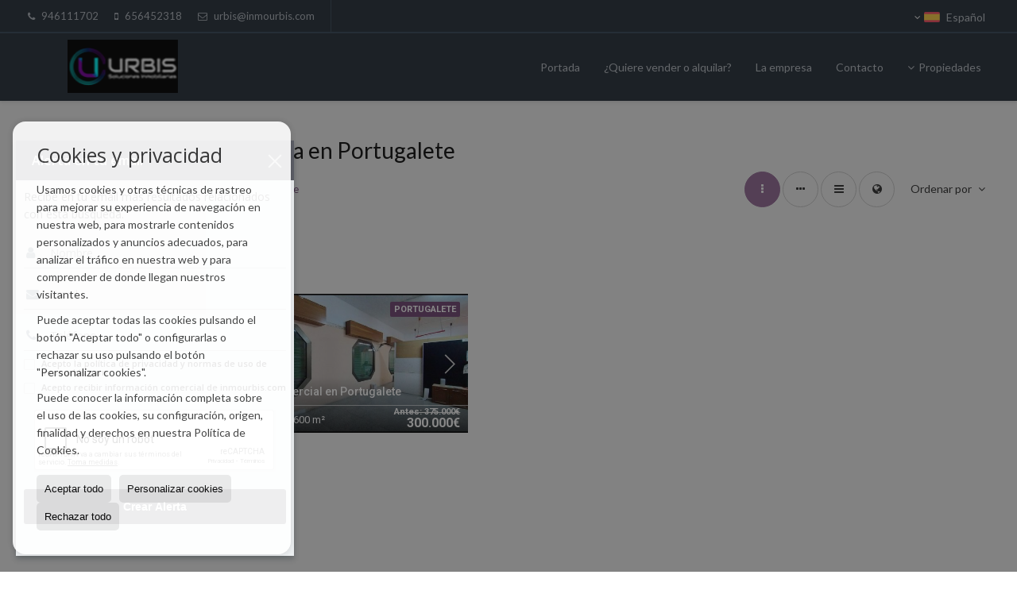

--- FILE ---
content_type: text/html; charset=utf-8
request_url: https://www.google.com/recaptcha/api2/anchor?ar=1&k=6Ldg9SgUAAAAAK9ChYAmS7kXY3nyOQpMcdZWPR-q&co=aHR0cHM6Ly93d3cuaW5tb3VyYmlzLmNvbTo0NDM.&hl=es&v=PoyoqOPhxBO7pBk68S4YbpHZ&size=normal&anchor-ms=20000&execute-ms=30000&cb=qtqxommyj9nl
body_size: 49526
content:
<!DOCTYPE HTML><html dir="ltr" lang="es"><head><meta http-equiv="Content-Type" content="text/html; charset=UTF-8">
<meta http-equiv="X-UA-Compatible" content="IE=edge">
<title>reCAPTCHA</title>
<style type="text/css">
/* cyrillic-ext */
@font-face {
  font-family: 'Roboto';
  font-style: normal;
  font-weight: 400;
  font-stretch: 100%;
  src: url(//fonts.gstatic.com/s/roboto/v48/KFO7CnqEu92Fr1ME7kSn66aGLdTylUAMa3GUBHMdazTgWw.woff2) format('woff2');
  unicode-range: U+0460-052F, U+1C80-1C8A, U+20B4, U+2DE0-2DFF, U+A640-A69F, U+FE2E-FE2F;
}
/* cyrillic */
@font-face {
  font-family: 'Roboto';
  font-style: normal;
  font-weight: 400;
  font-stretch: 100%;
  src: url(//fonts.gstatic.com/s/roboto/v48/KFO7CnqEu92Fr1ME7kSn66aGLdTylUAMa3iUBHMdazTgWw.woff2) format('woff2');
  unicode-range: U+0301, U+0400-045F, U+0490-0491, U+04B0-04B1, U+2116;
}
/* greek-ext */
@font-face {
  font-family: 'Roboto';
  font-style: normal;
  font-weight: 400;
  font-stretch: 100%;
  src: url(//fonts.gstatic.com/s/roboto/v48/KFO7CnqEu92Fr1ME7kSn66aGLdTylUAMa3CUBHMdazTgWw.woff2) format('woff2');
  unicode-range: U+1F00-1FFF;
}
/* greek */
@font-face {
  font-family: 'Roboto';
  font-style: normal;
  font-weight: 400;
  font-stretch: 100%;
  src: url(//fonts.gstatic.com/s/roboto/v48/KFO7CnqEu92Fr1ME7kSn66aGLdTylUAMa3-UBHMdazTgWw.woff2) format('woff2');
  unicode-range: U+0370-0377, U+037A-037F, U+0384-038A, U+038C, U+038E-03A1, U+03A3-03FF;
}
/* math */
@font-face {
  font-family: 'Roboto';
  font-style: normal;
  font-weight: 400;
  font-stretch: 100%;
  src: url(//fonts.gstatic.com/s/roboto/v48/KFO7CnqEu92Fr1ME7kSn66aGLdTylUAMawCUBHMdazTgWw.woff2) format('woff2');
  unicode-range: U+0302-0303, U+0305, U+0307-0308, U+0310, U+0312, U+0315, U+031A, U+0326-0327, U+032C, U+032F-0330, U+0332-0333, U+0338, U+033A, U+0346, U+034D, U+0391-03A1, U+03A3-03A9, U+03B1-03C9, U+03D1, U+03D5-03D6, U+03F0-03F1, U+03F4-03F5, U+2016-2017, U+2034-2038, U+203C, U+2040, U+2043, U+2047, U+2050, U+2057, U+205F, U+2070-2071, U+2074-208E, U+2090-209C, U+20D0-20DC, U+20E1, U+20E5-20EF, U+2100-2112, U+2114-2115, U+2117-2121, U+2123-214F, U+2190, U+2192, U+2194-21AE, U+21B0-21E5, U+21F1-21F2, U+21F4-2211, U+2213-2214, U+2216-22FF, U+2308-230B, U+2310, U+2319, U+231C-2321, U+2336-237A, U+237C, U+2395, U+239B-23B7, U+23D0, U+23DC-23E1, U+2474-2475, U+25AF, U+25B3, U+25B7, U+25BD, U+25C1, U+25CA, U+25CC, U+25FB, U+266D-266F, U+27C0-27FF, U+2900-2AFF, U+2B0E-2B11, U+2B30-2B4C, U+2BFE, U+3030, U+FF5B, U+FF5D, U+1D400-1D7FF, U+1EE00-1EEFF;
}
/* symbols */
@font-face {
  font-family: 'Roboto';
  font-style: normal;
  font-weight: 400;
  font-stretch: 100%;
  src: url(//fonts.gstatic.com/s/roboto/v48/KFO7CnqEu92Fr1ME7kSn66aGLdTylUAMaxKUBHMdazTgWw.woff2) format('woff2');
  unicode-range: U+0001-000C, U+000E-001F, U+007F-009F, U+20DD-20E0, U+20E2-20E4, U+2150-218F, U+2190, U+2192, U+2194-2199, U+21AF, U+21E6-21F0, U+21F3, U+2218-2219, U+2299, U+22C4-22C6, U+2300-243F, U+2440-244A, U+2460-24FF, U+25A0-27BF, U+2800-28FF, U+2921-2922, U+2981, U+29BF, U+29EB, U+2B00-2BFF, U+4DC0-4DFF, U+FFF9-FFFB, U+10140-1018E, U+10190-1019C, U+101A0, U+101D0-101FD, U+102E0-102FB, U+10E60-10E7E, U+1D2C0-1D2D3, U+1D2E0-1D37F, U+1F000-1F0FF, U+1F100-1F1AD, U+1F1E6-1F1FF, U+1F30D-1F30F, U+1F315, U+1F31C, U+1F31E, U+1F320-1F32C, U+1F336, U+1F378, U+1F37D, U+1F382, U+1F393-1F39F, U+1F3A7-1F3A8, U+1F3AC-1F3AF, U+1F3C2, U+1F3C4-1F3C6, U+1F3CA-1F3CE, U+1F3D4-1F3E0, U+1F3ED, U+1F3F1-1F3F3, U+1F3F5-1F3F7, U+1F408, U+1F415, U+1F41F, U+1F426, U+1F43F, U+1F441-1F442, U+1F444, U+1F446-1F449, U+1F44C-1F44E, U+1F453, U+1F46A, U+1F47D, U+1F4A3, U+1F4B0, U+1F4B3, U+1F4B9, U+1F4BB, U+1F4BF, U+1F4C8-1F4CB, U+1F4D6, U+1F4DA, U+1F4DF, U+1F4E3-1F4E6, U+1F4EA-1F4ED, U+1F4F7, U+1F4F9-1F4FB, U+1F4FD-1F4FE, U+1F503, U+1F507-1F50B, U+1F50D, U+1F512-1F513, U+1F53E-1F54A, U+1F54F-1F5FA, U+1F610, U+1F650-1F67F, U+1F687, U+1F68D, U+1F691, U+1F694, U+1F698, U+1F6AD, U+1F6B2, U+1F6B9-1F6BA, U+1F6BC, U+1F6C6-1F6CF, U+1F6D3-1F6D7, U+1F6E0-1F6EA, U+1F6F0-1F6F3, U+1F6F7-1F6FC, U+1F700-1F7FF, U+1F800-1F80B, U+1F810-1F847, U+1F850-1F859, U+1F860-1F887, U+1F890-1F8AD, U+1F8B0-1F8BB, U+1F8C0-1F8C1, U+1F900-1F90B, U+1F93B, U+1F946, U+1F984, U+1F996, U+1F9E9, U+1FA00-1FA6F, U+1FA70-1FA7C, U+1FA80-1FA89, U+1FA8F-1FAC6, U+1FACE-1FADC, U+1FADF-1FAE9, U+1FAF0-1FAF8, U+1FB00-1FBFF;
}
/* vietnamese */
@font-face {
  font-family: 'Roboto';
  font-style: normal;
  font-weight: 400;
  font-stretch: 100%;
  src: url(//fonts.gstatic.com/s/roboto/v48/KFO7CnqEu92Fr1ME7kSn66aGLdTylUAMa3OUBHMdazTgWw.woff2) format('woff2');
  unicode-range: U+0102-0103, U+0110-0111, U+0128-0129, U+0168-0169, U+01A0-01A1, U+01AF-01B0, U+0300-0301, U+0303-0304, U+0308-0309, U+0323, U+0329, U+1EA0-1EF9, U+20AB;
}
/* latin-ext */
@font-face {
  font-family: 'Roboto';
  font-style: normal;
  font-weight: 400;
  font-stretch: 100%;
  src: url(//fonts.gstatic.com/s/roboto/v48/KFO7CnqEu92Fr1ME7kSn66aGLdTylUAMa3KUBHMdazTgWw.woff2) format('woff2');
  unicode-range: U+0100-02BA, U+02BD-02C5, U+02C7-02CC, U+02CE-02D7, U+02DD-02FF, U+0304, U+0308, U+0329, U+1D00-1DBF, U+1E00-1E9F, U+1EF2-1EFF, U+2020, U+20A0-20AB, U+20AD-20C0, U+2113, U+2C60-2C7F, U+A720-A7FF;
}
/* latin */
@font-face {
  font-family: 'Roboto';
  font-style: normal;
  font-weight: 400;
  font-stretch: 100%;
  src: url(//fonts.gstatic.com/s/roboto/v48/KFO7CnqEu92Fr1ME7kSn66aGLdTylUAMa3yUBHMdazQ.woff2) format('woff2');
  unicode-range: U+0000-00FF, U+0131, U+0152-0153, U+02BB-02BC, U+02C6, U+02DA, U+02DC, U+0304, U+0308, U+0329, U+2000-206F, U+20AC, U+2122, U+2191, U+2193, U+2212, U+2215, U+FEFF, U+FFFD;
}
/* cyrillic-ext */
@font-face {
  font-family: 'Roboto';
  font-style: normal;
  font-weight: 500;
  font-stretch: 100%;
  src: url(//fonts.gstatic.com/s/roboto/v48/KFO7CnqEu92Fr1ME7kSn66aGLdTylUAMa3GUBHMdazTgWw.woff2) format('woff2');
  unicode-range: U+0460-052F, U+1C80-1C8A, U+20B4, U+2DE0-2DFF, U+A640-A69F, U+FE2E-FE2F;
}
/* cyrillic */
@font-face {
  font-family: 'Roboto';
  font-style: normal;
  font-weight: 500;
  font-stretch: 100%;
  src: url(//fonts.gstatic.com/s/roboto/v48/KFO7CnqEu92Fr1ME7kSn66aGLdTylUAMa3iUBHMdazTgWw.woff2) format('woff2');
  unicode-range: U+0301, U+0400-045F, U+0490-0491, U+04B0-04B1, U+2116;
}
/* greek-ext */
@font-face {
  font-family: 'Roboto';
  font-style: normal;
  font-weight: 500;
  font-stretch: 100%;
  src: url(//fonts.gstatic.com/s/roboto/v48/KFO7CnqEu92Fr1ME7kSn66aGLdTylUAMa3CUBHMdazTgWw.woff2) format('woff2');
  unicode-range: U+1F00-1FFF;
}
/* greek */
@font-face {
  font-family: 'Roboto';
  font-style: normal;
  font-weight: 500;
  font-stretch: 100%;
  src: url(//fonts.gstatic.com/s/roboto/v48/KFO7CnqEu92Fr1ME7kSn66aGLdTylUAMa3-UBHMdazTgWw.woff2) format('woff2');
  unicode-range: U+0370-0377, U+037A-037F, U+0384-038A, U+038C, U+038E-03A1, U+03A3-03FF;
}
/* math */
@font-face {
  font-family: 'Roboto';
  font-style: normal;
  font-weight: 500;
  font-stretch: 100%;
  src: url(//fonts.gstatic.com/s/roboto/v48/KFO7CnqEu92Fr1ME7kSn66aGLdTylUAMawCUBHMdazTgWw.woff2) format('woff2');
  unicode-range: U+0302-0303, U+0305, U+0307-0308, U+0310, U+0312, U+0315, U+031A, U+0326-0327, U+032C, U+032F-0330, U+0332-0333, U+0338, U+033A, U+0346, U+034D, U+0391-03A1, U+03A3-03A9, U+03B1-03C9, U+03D1, U+03D5-03D6, U+03F0-03F1, U+03F4-03F5, U+2016-2017, U+2034-2038, U+203C, U+2040, U+2043, U+2047, U+2050, U+2057, U+205F, U+2070-2071, U+2074-208E, U+2090-209C, U+20D0-20DC, U+20E1, U+20E5-20EF, U+2100-2112, U+2114-2115, U+2117-2121, U+2123-214F, U+2190, U+2192, U+2194-21AE, U+21B0-21E5, U+21F1-21F2, U+21F4-2211, U+2213-2214, U+2216-22FF, U+2308-230B, U+2310, U+2319, U+231C-2321, U+2336-237A, U+237C, U+2395, U+239B-23B7, U+23D0, U+23DC-23E1, U+2474-2475, U+25AF, U+25B3, U+25B7, U+25BD, U+25C1, U+25CA, U+25CC, U+25FB, U+266D-266F, U+27C0-27FF, U+2900-2AFF, U+2B0E-2B11, U+2B30-2B4C, U+2BFE, U+3030, U+FF5B, U+FF5D, U+1D400-1D7FF, U+1EE00-1EEFF;
}
/* symbols */
@font-face {
  font-family: 'Roboto';
  font-style: normal;
  font-weight: 500;
  font-stretch: 100%;
  src: url(//fonts.gstatic.com/s/roboto/v48/KFO7CnqEu92Fr1ME7kSn66aGLdTylUAMaxKUBHMdazTgWw.woff2) format('woff2');
  unicode-range: U+0001-000C, U+000E-001F, U+007F-009F, U+20DD-20E0, U+20E2-20E4, U+2150-218F, U+2190, U+2192, U+2194-2199, U+21AF, U+21E6-21F0, U+21F3, U+2218-2219, U+2299, U+22C4-22C6, U+2300-243F, U+2440-244A, U+2460-24FF, U+25A0-27BF, U+2800-28FF, U+2921-2922, U+2981, U+29BF, U+29EB, U+2B00-2BFF, U+4DC0-4DFF, U+FFF9-FFFB, U+10140-1018E, U+10190-1019C, U+101A0, U+101D0-101FD, U+102E0-102FB, U+10E60-10E7E, U+1D2C0-1D2D3, U+1D2E0-1D37F, U+1F000-1F0FF, U+1F100-1F1AD, U+1F1E6-1F1FF, U+1F30D-1F30F, U+1F315, U+1F31C, U+1F31E, U+1F320-1F32C, U+1F336, U+1F378, U+1F37D, U+1F382, U+1F393-1F39F, U+1F3A7-1F3A8, U+1F3AC-1F3AF, U+1F3C2, U+1F3C4-1F3C6, U+1F3CA-1F3CE, U+1F3D4-1F3E0, U+1F3ED, U+1F3F1-1F3F3, U+1F3F5-1F3F7, U+1F408, U+1F415, U+1F41F, U+1F426, U+1F43F, U+1F441-1F442, U+1F444, U+1F446-1F449, U+1F44C-1F44E, U+1F453, U+1F46A, U+1F47D, U+1F4A3, U+1F4B0, U+1F4B3, U+1F4B9, U+1F4BB, U+1F4BF, U+1F4C8-1F4CB, U+1F4D6, U+1F4DA, U+1F4DF, U+1F4E3-1F4E6, U+1F4EA-1F4ED, U+1F4F7, U+1F4F9-1F4FB, U+1F4FD-1F4FE, U+1F503, U+1F507-1F50B, U+1F50D, U+1F512-1F513, U+1F53E-1F54A, U+1F54F-1F5FA, U+1F610, U+1F650-1F67F, U+1F687, U+1F68D, U+1F691, U+1F694, U+1F698, U+1F6AD, U+1F6B2, U+1F6B9-1F6BA, U+1F6BC, U+1F6C6-1F6CF, U+1F6D3-1F6D7, U+1F6E0-1F6EA, U+1F6F0-1F6F3, U+1F6F7-1F6FC, U+1F700-1F7FF, U+1F800-1F80B, U+1F810-1F847, U+1F850-1F859, U+1F860-1F887, U+1F890-1F8AD, U+1F8B0-1F8BB, U+1F8C0-1F8C1, U+1F900-1F90B, U+1F93B, U+1F946, U+1F984, U+1F996, U+1F9E9, U+1FA00-1FA6F, U+1FA70-1FA7C, U+1FA80-1FA89, U+1FA8F-1FAC6, U+1FACE-1FADC, U+1FADF-1FAE9, U+1FAF0-1FAF8, U+1FB00-1FBFF;
}
/* vietnamese */
@font-face {
  font-family: 'Roboto';
  font-style: normal;
  font-weight: 500;
  font-stretch: 100%;
  src: url(//fonts.gstatic.com/s/roboto/v48/KFO7CnqEu92Fr1ME7kSn66aGLdTylUAMa3OUBHMdazTgWw.woff2) format('woff2');
  unicode-range: U+0102-0103, U+0110-0111, U+0128-0129, U+0168-0169, U+01A0-01A1, U+01AF-01B0, U+0300-0301, U+0303-0304, U+0308-0309, U+0323, U+0329, U+1EA0-1EF9, U+20AB;
}
/* latin-ext */
@font-face {
  font-family: 'Roboto';
  font-style: normal;
  font-weight: 500;
  font-stretch: 100%;
  src: url(//fonts.gstatic.com/s/roboto/v48/KFO7CnqEu92Fr1ME7kSn66aGLdTylUAMa3KUBHMdazTgWw.woff2) format('woff2');
  unicode-range: U+0100-02BA, U+02BD-02C5, U+02C7-02CC, U+02CE-02D7, U+02DD-02FF, U+0304, U+0308, U+0329, U+1D00-1DBF, U+1E00-1E9F, U+1EF2-1EFF, U+2020, U+20A0-20AB, U+20AD-20C0, U+2113, U+2C60-2C7F, U+A720-A7FF;
}
/* latin */
@font-face {
  font-family: 'Roboto';
  font-style: normal;
  font-weight: 500;
  font-stretch: 100%;
  src: url(//fonts.gstatic.com/s/roboto/v48/KFO7CnqEu92Fr1ME7kSn66aGLdTylUAMa3yUBHMdazQ.woff2) format('woff2');
  unicode-range: U+0000-00FF, U+0131, U+0152-0153, U+02BB-02BC, U+02C6, U+02DA, U+02DC, U+0304, U+0308, U+0329, U+2000-206F, U+20AC, U+2122, U+2191, U+2193, U+2212, U+2215, U+FEFF, U+FFFD;
}
/* cyrillic-ext */
@font-face {
  font-family: 'Roboto';
  font-style: normal;
  font-weight: 900;
  font-stretch: 100%;
  src: url(//fonts.gstatic.com/s/roboto/v48/KFO7CnqEu92Fr1ME7kSn66aGLdTylUAMa3GUBHMdazTgWw.woff2) format('woff2');
  unicode-range: U+0460-052F, U+1C80-1C8A, U+20B4, U+2DE0-2DFF, U+A640-A69F, U+FE2E-FE2F;
}
/* cyrillic */
@font-face {
  font-family: 'Roboto';
  font-style: normal;
  font-weight: 900;
  font-stretch: 100%;
  src: url(//fonts.gstatic.com/s/roboto/v48/KFO7CnqEu92Fr1ME7kSn66aGLdTylUAMa3iUBHMdazTgWw.woff2) format('woff2');
  unicode-range: U+0301, U+0400-045F, U+0490-0491, U+04B0-04B1, U+2116;
}
/* greek-ext */
@font-face {
  font-family: 'Roboto';
  font-style: normal;
  font-weight: 900;
  font-stretch: 100%;
  src: url(//fonts.gstatic.com/s/roboto/v48/KFO7CnqEu92Fr1ME7kSn66aGLdTylUAMa3CUBHMdazTgWw.woff2) format('woff2');
  unicode-range: U+1F00-1FFF;
}
/* greek */
@font-face {
  font-family: 'Roboto';
  font-style: normal;
  font-weight: 900;
  font-stretch: 100%;
  src: url(//fonts.gstatic.com/s/roboto/v48/KFO7CnqEu92Fr1ME7kSn66aGLdTylUAMa3-UBHMdazTgWw.woff2) format('woff2');
  unicode-range: U+0370-0377, U+037A-037F, U+0384-038A, U+038C, U+038E-03A1, U+03A3-03FF;
}
/* math */
@font-face {
  font-family: 'Roboto';
  font-style: normal;
  font-weight: 900;
  font-stretch: 100%;
  src: url(//fonts.gstatic.com/s/roboto/v48/KFO7CnqEu92Fr1ME7kSn66aGLdTylUAMawCUBHMdazTgWw.woff2) format('woff2');
  unicode-range: U+0302-0303, U+0305, U+0307-0308, U+0310, U+0312, U+0315, U+031A, U+0326-0327, U+032C, U+032F-0330, U+0332-0333, U+0338, U+033A, U+0346, U+034D, U+0391-03A1, U+03A3-03A9, U+03B1-03C9, U+03D1, U+03D5-03D6, U+03F0-03F1, U+03F4-03F5, U+2016-2017, U+2034-2038, U+203C, U+2040, U+2043, U+2047, U+2050, U+2057, U+205F, U+2070-2071, U+2074-208E, U+2090-209C, U+20D0-20DC, U+20E1, U+20E5-20EF, U+2100-2112, U+2114-2115, U+2117-2121, U+2123-214F, U+2190, U+2192, U+2194-21AE, U+21B0-21E5, U+21F1-21F2, U+21F4-2211, U+2213-2214, U+2216-22FF, U+2308-230B, U+2310, U+2319, U+231C-2321, U+2336-237A, U+237C, U+2395, U+239B-23B7, U+23D0, U+23DC-23E1, U+2474-2475, U+25AF, U+25B3, U+25B7, U+25BD, U+25C1, U+25CA, U+25CC, U+25FB, U+266D-266F, U+27C0-27FF, U+2900-2AFF, U+2B0E-2B11, U+2B30-2B4C, U+2BFE, U+3030, U+FF5B, U+FF5D, U+1D400-1D7FF, U+1EE00-1EEFF;
}
/* symbols */
@font-face {
  font-family: 'Roboto';
  font-style: normal;
  font-weight: 900;
  font-stretch: 100%;
  src: url(//fonts.gstatic.com/s/roboto/v48/KFO7CnqEu92Fr1ME7kSn66aGLdTylUAMaxKUBHMdazTgWw.woff2) format('woff2');
  unicode-range: U+0001-000C, U+000E-001F, U+007F-009F, U+20DD-20E0, U+20E2-20E4, U+2150-218F, U+2190, U+2192, U+2194-2199, U+21AF, U+21E6-21F0, U+21F3, U+2218-2219, U+2299, U+22C4-22C6, U+2300-243F, U+2440-244A, U+2460-24FF, U+25A0-27BF, U+2800-28FF, U+2921-2922, U+2981, U+29BF, U+29EB, U+2B00-2BFF, U+4DC0-4DFF, U+FFF9-FFFB, U+10140-1018E, U+10190-1019C, U+101A0, U+101D0-101FD, U+102E0-102FB, U+10E60-10E7E, U+1D2C0-1D2D3, U+1D2E0-1D37F, U+1F000-1F0FF, U+1F100-1F1AD, U+1F1E6-1F1FF, U+1F30D-1F30F, U+1F315, U+1F31C, U+1F31E, U+1F320-1F32C, U+1F336, U+1F378, U+1F37D, U+1F382, U+1F393-1F39F, U+1F3A7-1F3A8, U+1F3AC-1F3AF, U+1F3C2, U+1F3C4-1F3C6, U+1F3CA-1F3CE, U+1F3D4-1F3E0, U+1F3ED, U+1F3F1-1F3F3, U+1F3F5-1F3F7, U+1F408, U+1F415, U+1F41F, U+1F426, U+1F43F, U+1F441-1F442, U+1F444, U+1F446-1F449, U+1F44C-1F44E, U+1F453, U+1F46A, U+1F47D, U+1F4A3, U+1F4B0, U+1F4B3, U+1F4B9, U+1F4BB, U+1F4BF, U+1F4C8-1F4CB, U+1F4D6, U+1F4DA, U+1F4DF, U+1F4E3-1F4E6, U+1F4EA-1F4ED, U+1F4F7, U+1F4F9-1F4FB, U+1F4FD-1F4FE, U+1F503, U+1F507-1F50B, U+1F50D, U+1F512-1F513, U+1F53E-1F54A, U+1F54F-1F5FA, U+1F610, U+1F650-1F67F, U+1F687, U+1F68D, U+1F691, U+1F694, U+1F698, U+1F6AD, U+1F6B2, U+1F6B9-1F6BA, U+1F6BC, U+1F6C6-1F6CF, U+1F6D3-1F6D7, U+1F6E0-1F6EA, U+1F6F0-1F6F3, U+1F6F7-1F6FC, U+1F700-1F7FF, U+1F800-1F80B, U+1F810-1F847, U+1F850-1F859, U+1F860-1F887, U+1F890-1F8AD, U+1F8B0-1F8BB, U+1F8C0-1F8C1, U+1F900-1F90B, U+1F93B, U+1F946, U+1F984, U+1F996, U+1F9E9, U+1FA00-1FA6F, U+1FA70-1FA7C, U+1FA80-1FA89, U+1FA8F-1FAC6, U+1FACE-1FADC, U+1FADF-1FAE9, U+1FAF0-1FAF8, U+1FB00-1FBFF;
}
/* vietnamese */
@font-face {
  font-family: 'Roboto';
  font-style: normal;
  font-weight: 900;
  font-stretch: 100%;
  src: url(//fonts.gstatic.com/s/roboto/v48/KFO7CnqEu92Fr1ME7kSn66aGLdTylUAMa3OUBHMdazTgWw.woff2) format('woff2');
  unicode-range: U+0102-0103, U+0110-0111, U+0128-0129, U+0168-0169, U+01A0-01A1, U+01AF-01B0, U+0300-0301, U+0303-0304, U+0308-0309, U+0323, U+0329, U+1EA0-1EF9, U+20AB;
}
/* latin-ext */
@font-face {
  font-family: 'Roboto';
  font-style: normal;
  font-weight: 900;
  font-stretch: 100%;
  src: url(//fonts.gstatic.com/s/roboto/v48/KFO7CnqEu92Fr1ME7kSn66aGLdTylUAMa3KUBHMdazTgWw.woff2) format('woff2');
  unicode-range: U+0100-02BA, U+02BD-02C5, U+02C7-02CC, U+02CE-02D7, U+02DD-02FF, U+0304, U+0308, U+0329, U+1D00-1DBF, U+1E00-1E9F, U+1EF2-1EFF, U+2020, U+20A0-20AB, U+20AD-20C0, U+2113, U+2C60-2C7F, U+A720-A7FF;
}
/* latin */
@font-face {
  font-family: 'Roboto';
  font-style: normal;
  font-weight: 900;
  font-stretch: 100%;
  src: url(//fonts.gstatic.com/s/roboto/v48/KFO7CnqEu92Fr1ME7kSn66aGLdTylUAMa3yUBHMdazQ.woff2) format('woff2');
  unicode-range: U+0000-00FF, U+0131, U+0152-0153, U+02BB-02BC, U+02C6, U+02DA, U+02DC, U+0304, U+0308, U+0329, U+2000-206F, U+20AC, U+2122, U+2191, U+2193, U+2212, U+2215, U+FEFF, U+FFFD;
}

</style>
<link rel="stylesheet" type="text/css" href="https://www.gstatic.com/recaptcha/releases/PoyoqOPhxBO7pBk68S4YbpHZ/styles__ltr.css">
<script nonce="Vmys0aIED2pVsaXWYn3cUg" type="text/javascript">window['__recaptcha_api'] = 'https://www.google.com/recaptcha/api2/';</script>
<script type="text/javascript" src="https://www.gstatic.com/recaptcha/releases/PoyoqOPhxBO7pBk68S4YbpHZ/recaptcha__es.js" nonce="Vmys0aIED2pVsaXWYn3cUg">
      
    </script></head>
<body><div id="rc-anchor-alert" class="rc-anchor-alert"></div>
<input type="hidden" id="recaptcha-token" value="[base64]">
<script type="text/javascript" nonce="Vmys0aIED2pVsaXWYn3cUg">
      recaptcha.anchor.Main.init("[\x22ainput\x22,[\x22bgdata\x22,\x22\x22,\[base64]/[base64]/[base64]/[base64]/[base64]/UltsKytdPUU6KEU8MjA0OD9SW2wrK109RT4+NnwxOTI6KChFJjY0NTEyKT09NTUyOTYmJk0rMTxjLmxlbmd0aCYmKGMuY2hhckNvZGVBdChNKzEpJjY0NTEyKT09NTYzMjA/[base64]/[base64]/[base64]/[base64]/[base64]/[base64]/[base64]\x22,\[base64]\\u003d\\u003d\x22,\x22wpPCkcODw59iKDJjwo7DicKEeQNbeWHDtsO2wo7Dgy5/LcK/wrvDjcO4wrjCpsKELwjDi1zDrsOTLcOiw7hsVUs6YT7DpVpxwpTDr2pwecOXwozCicOuejsRwp0mwp/[base64]/wqsPwrMkw7JNw5bCuS/CnsKEDAAbQ8O2I8OTU8KyfG19wonDjmUlw7pjYyDCusOvwp4TcGlUw7MNwrDCqcKCCsKhJwUffVjCt8KzfcOeRsOoQFIvMGjDjsKRZMOQw7/DugfDiFh1USjDlRY4SFcaw6TDlhzDoTTDl37CrsOJwpPDs8OAM8OVBsOWwqNUZFtrUMK9w7jCisKQa8OXBQ1fAsO6w7hiw5jDhD1lwqrDncOowp8Ewp5bw7zCmgPDjmfDk2nClcKaYcKjdjFkwqfDml3DmDwlcW/CqTjCjsOIwovDqsO4a0xswqfDrcKfdWjCvsOWw7Fww7tnXcKCBcO6fsKNwqF7WsOfw5hewoTDp294UBdAJMKlw6BuG8OoYBIJbHsPesKuSsOXwoQww5gMwqZKXMOWHcOeHMOGfRDCgwdvw5Njw7/[base64]/ChsOewqLCvMO6NSDDs1lZflUxw6XDjcKQWxtkwpvClMKhfkM3S8KSFT5vw6MqwoBhR8Ohw4pFwr3CtzLCscKCFsOhJF0bL2s2XMOBw5s8asOPwpMqwrQBTV0QwrfDhzZlwr7DgRzDmMK0NsKWwrpDS8KPOcObc8OYwo3Ds15dwqzCi8Oaw50Qw7TDvMOXw7/Ck3LCpMOVw40GHRrDhMO2TTpeI8Kvw6kew4kEKQRkwroVwqJwdRLDriA9F8K4E8ObfcKnwp05wpBTwq3Do05OYlHDqlcLw6ZYNiUXI8KZw4DDsQEvSG/Cuk/Do8OUFsOTw77DpcOkVyQFPxl4SQrDsmnCu3PDlAQCw6Jiw6RZwp1+aCEdL8KrTh0qwrRrQxfCjMKfPV7CmsO8YMKNRsOywr7CnMKUw6oUw4d9woEuKMOsdMKqw5vDksO+wpQCKsKgw59lwr3Co8OABsOvw6Vfwqw1FEVaMg0/wp3Ch8Kfe8Kcw7Ufw5XDk8KGP8Ojw7PDjTvCmh/DtksMwrkeFMOfwrPDkcKkw63DjTbCqAsgG8KGUzhfw7fCtMKiO8Opw65Mw5d0wqHDmUjDk8OpIcOWUUN2woRqw60yZFw2wol5w53Csj9vw4BaW8OHw4PDu8OMwqZdUcO+YyVnwroBQcO4w7bDjyfDmEYrPVhxwpd1woPDkcKTw7nDn8KNw5bDusKlQcOGwo/[base64]/ChsKCSznDqMKQwp9jw4suwofDhsOdw7hywq1YLQIWBMOqRwrDkiXDm8OzT8OaaMK/wo/DvcOxK8OZw5JfJcO7G13CjRg0w5Z6f8OIQcK3eUlEw6AwPsOzTGLDgMOWHEvDl8O8B8OFczHDn1NvRwLCnznDvWJjLsOqXHh6w5vCjz3CscOhwqhcw7xnwq3Dl8Oaw51/S2bDucOFwqHDjXDDqsKyfcKYw77DqkTCjRrDsMOtw4rDkTNMBcK9NSbCojnDhsO2w57CmAc5cUzCgW/DtMOEE8K1w6fDnirCiVzCoytlw7jCtMK0eUzCixErSyvDqsOfUMKTLH/Diy/DtMKtecKWNMOxw77DkncEw6LDpsKTEQEHw7LDlyTDg0FQwoNIwqrDlE9+ERPCjg7CsDoyNFzDnSfDnHXCnQ3DoicjNSJ9D2rDmSUGOVkUw5ZgUMOtX3wsR27Dk01Pwqx9ZcOSTcKmUU58QcOQwr7ChURWWsK8fsO/bcOEw48pw4N+w5LCulQvwrVBwovDhQ/CrMOoCFbCli82w7LCpcO1w7luw7V9w4REHsKIwoRtw5DDpVnDt0M/TD95wpjCnMKMXsOYWsOSRsOIw7DCgWLCjFvCpMKRUF4iZ3nDgWF8EsKtLSNiLMKvLMKGV2A8GCYkX8KXw6kOw7law53Cm8KsAsOPwrEOw6TDiG9Dw5drfcKFwroaS28Xw4UkdMOKw5N1B8KjwrfDm8OKw7sswoE8wqlrd142DsOIwrUyFcKowo/[base64]/Cu8K/N8OKBsOXLcOAwq7CqsK1wpogwqPDtx09w4gkwpAkw6QrwrzDqzrDhELDqMOkwrTCvmE1wojDiMO1IWJPwoXDvELCpwTDh2nDmGlAwoEmw40ewrcFFz5kNW1/[base64]/DuMO2w6TDnsKGCcKfwr1Ow4TDvx/Csx9cKy91wrLDi8Ozw4vCqMK9woM5w59jM8KWB1nCpMK/[base64]/M8KZwpbDnsK8QRLCvlnCkMO/LMOjCTrCosOKFcOawoTDnhhRw7TCjcO4e8OKR8OuwqXCoghBXwHDvR/CpzVXwr4Bw4vCmMOxHMOLS8K8woZAJDNdwpfChsKcw7/CoMOdwqccGDoCXcOSA8Oxw6BbXwcgwrRxw73CgcOmw75sw4PDris6w4/Dvm8+wpTCpMORHiXDmsKvwqAQw6bDrzHDk2PDi8KQwpJPwoPCvR3Do8OIw6xUWsO0ZC/[base64]/CgWTCkMKuwo/DlXTDhXXCtAfDrMK1I03CvzPCkVHDtx5vwpNXwoF0wqbDqhYxwp3ClWB6w57Dog3CrU3ClRvDvMODw780w6bDicK/FRPDvGvDtR8AIljDqMODwpDCnMO4P8KhwqY+wr7DoRU0wpvCkHpYJsKmw4fChMK4OMK1wpg8wqzDq8O6WsK5w7fCuj3Cs8KLO2UfB1J1w6XCpQbCv8K/[base64]/CvwdVw4/DmsOyw63DsQXDhEspw48kaGvCsiFaGsOCw7B8w7zDmsK3YBVBHsOsJsKxwpzDpMKnwpTCtMKpFn3DmMKUSMOUwrfDrELDu8KcI2wJwrIewrHDj8Kaw40XKsKjb1/DqsK6w4nClF7DnsOiT8OWw6p1dAALLSorFzR3w6XDkMKcYwlbw5nDuiAgwpFtRsOww4jCq8Kow7DCmBw3VyI+VDBgF3UKw5bDkjoBIsKKw4c7w6fDqg8jDcOXCMKdfMKbwrfCrcOkV3pqcCzDsVwDasO9BE3Chw8/wpzCscOeDsKaw5zDoWHCtsKIw7Ruwoo8FsK/w5zDosKYw7d8w5TCoMKXwqvDoSHCghTCjVbCkMKRw5TDtxnCrMO3wp7Dm8KtJFxHwrR2w6UdcMOQdFDDjMKge3fDq8OpNmXCrynDvsO1LMK9YkYnwpfCqUgWw7oOwpgwwpDDqyfDsMKoPMKZw6sqVDIpI8Oif8KLBTfCsnp6wrQqVHtjw6vCmsKFfVjChEPCkcKlLG/DkcOYbjBcE8Kbw5bCh2Zgw5nDgsKlw7HCt1V0acODSSg2US0Hw4QvTUR/W8K0woVmHnVqWkTChsKlwqrChMO7w5VUUwgmwonCkSrDhxjDh8OJw786F8OkQEJcw5h8PcKMwoU5RsOuw5V+wr3DiHrCp8OzMcOyUMK9HMKgc8KzWsO9wpY8F1HDry/[base64]/[base64]/CqsKACMKWw5Mjw77DuGImbwDCtsKVEBdyH8OWBDBhGjbDigPDscKbw7fDsA41Ex5qPCTDj8KaYMKXXzFxwrMeK8Ovw5tFJsOLMcOmwrpSOmAiwqbDncOCXCnDl8KWw4wrw6vDucK1w6rDnEfDpcO2wrdCLcKlX1LCrMO/w4bDjRohEcOJw5wmwrTDvQQxw6vDpcKrwpTDtsKnw5s4w7zCmsOCwphRDgRCLGAWVCXCkxFiGE4kcS0AwqYAw6VHesOCw44MNA7DhMO1N8KFwoQqw6kkw6HCksKXZBpMNRTDkUoFwrDDrgIBwoLDmMOQSMK7JRrDqcKJS1/[base64]/w4rCo8Kzw7bCgjbCksKtwptKahLCn8OISMKdXsO/fAdNHDdRDSjCjsOGw6zDojrCusKvwp9PVMO7wp1oGcKqdsOgGsOzBnjDoTXCqMKYSm/DjsKlQRU/EMKYdTNJGsOlQH/DocK1w49Ow5PCicK+wqg8wqsHwojDpWDCkEPCqcKYYsO2Nh/[base64]/CocKTKWxBw4rCnsO1w7opw4NdJlNzVjdwDsKRw41mw5ktw6vCrT9zwrMcw7k4w5sbwoHCssOiFMKaQWMaAMKCwrBqG8OJw4XDmMK+w5twbsOiwqtwM1xFCMOmT0bCtMKWwphqw4Z/w6rDosOtC8K5bkfDvMOhwp0KD8OJWQpYKMKTYyoCJhRKbsKoNXfCsAnDmgFxJQPCpnABw69/w4onwonCqMKzwr7DvMKBTsKUbXfDvUnCrxUuK8OHWsK1aHIjw7TDjj8EfsKSw5c5w6gowpVYwpUXw7/CmsOeb8KrYMOjbmo6w7NNw68Mw5fDiV4OH3/DlF58PFdaw4lnMRsPwqd7BSHDkMKFND4xSkc8wqHCiBdXcsK/wrcLw5vCsMOCSTBww4HDuhJfw50APHrCm1JsGsOdw7Row6DDtsOqd8O5NQ3DmGtiwpnCmsKeKXFXw5nDjEJSw5PCtHrDqsKew4Q1AcKWwq1gUMOEFDvDlW92wqNGw5YFwo/Cq23DlMKWJkrDpT/DpRvCnAfChl1WwpIZUX7CjUnCinoFIMKnw5PDlsKsUCbDqGdWw4LDu8Ofw7FCLXrDmsKAZMKof8Onwo9PQyPCicKiMwbDrMKzWAhrZ8Oiw6vCgj7CvcK2w7jCgwnCgAAAw73DlMK6Y8KAw5rCisKvw6rCnW/[base64]/DusO8IMKSwrrCpMOXw7UYdxgzDsO7Q8O8DidVwpUCVsOlwofDiT0MCgLCn8O4wo54M8K6f0TDhsKXExl/wrNpw6PDuEnChghNKQnDjcKODcKBwr0oLhZiPSQgJcKAwrZSJMOxBcKJSDBPwq3DpcKNwo9bEWjCkkzCp8KNa2J3BMOsSgLCiVrCo0JLQSQHw5XCp8K8wrLDg3zDosOjw5EDC8KEw4jDiGjCmcKtb8KjwpEQFsOAwpPCuX/[base64]/[base64]/[base64]/[base64]/[base64]/[base64]/DkUnCisKNcMO6Yy0OwpQGQMKYCQnCvw8UWsOJEcKsEcKpQcOww4/[base64]/wqvDkSjDo8ONGQzCocOvbWkPw4TDmXTDrVvDpX4Wwpszw5Evw4dewpDCpSzChyvDvC5ew7Q/w7sMw7bDgMKNwrbCvMO+GXXDnsOxQBMCw69XwqtTwoFNw40pZH1Hw6HDt8OTw5vCv8K0wrVBSG9cwo9tfX7CmMOWwoDCqcKkwoA7w5EwL25ELgNua0B5w55WwovCqcKMwpTCvAjDn8Kew5vDt0N7w7g1w4Eow7vDtiTCmMKyw4HCssO0wr/CuAM1VcKjVsKBw4Ryd8KgwpjDlsOMIMK8TcKcwqLCpkApw613w7zDmsKBC8OKFWTCocO+wpFVwq/DhcOYw5/Dtl44w6vDmMOcwpQzwo7CukFkwoJeRcORwqnCicKKZAfCv8Kzw5B9HsOHJsO2wr/DjTfDtABow5TDsiJ6w71ZHsKLwro8N8KtcsKUPRkzw4wsY8KQWcKtOsOWZcKdWMOQRhVjw5BHwprCtcKbwq3CvcOHWMO0T8KIE8OFwr/Dt14XPcOyYcKbL8O3w5ETw4zCtiTCtQdNw4B6Ky3CnmsPdwnCtcOAw6tawoQkVsK4c8KPw6vDs8KxJHDDhMORbMOIBAwFC8OVTBRyAcOWw5Urw4bDmDrChxPDsy9jNFMsMMKNwozDh8K+YFHDmMOwJcKdOcOwwr/[base64]/QcK+w5HCi8OlwqDCtWhuPETCumbClsO6wozDvWHDtGDCrMKoVWXCs1bDrgPDkXrDtB3Du8OCw6g/ZMKRUWrCumEsXyTCo8KEwpIMw7IDPsOFwq1Hw4HCjsOww71ywpTDgsKswrPChjnDkUgqwqzDsXDCgFoqWnhccHYNwoxhQ8Kkw6VPw7t1wrTDrw/CuVNgXy98w4nDkcOlelx7woLDq8Kcwp/Co8OEHhrCjcKxcFbCrgjDlHvDjsOAw7bDrQgvwq9gSTFGRMKpOTvCkFEMcjfDmcKowqjCicK6WDjDlMKFw7srJMKQw7PDusOjwrnClMK2aMOMwqpUw7cIwp7ClcKuwrbDlsK8woXDrMKkwoTCt35mPjzCjsOnR8K0PXRpwpFMwoLCmsKKw6TDtDPCksK/wrXDmANpLEwICkHCsVfDpcOkw6hKwrE1HMK4wrDCn8Oew6Uiw5Zfw506wrN7wr9+AMO9B8KVIMO+T8KAw7tlC8OucsOEwrvDqQ7Cn8OTEV7DsMOzw79Nw5pieWd9Sw/[base64]/[base64]/E8KAw601bcOmQ3/CsxHCvHPCti/[base64]/[base64]/w49gwpwFw7vDvzjDvQbCncKywofDkxA9RsONwp/DjTk6a8O/w4DDn8OKw4XCsz7DplRGfsK4EMO2IsOWw6nDncKtJz9awoLDlsOvVG4PJ8K/P3bDvlgnw5kBW2E1bcOrUl3Di27CkcOzLcO+XxPDlVcJdcOjOMKSw4PDrGlEZcKIwr7Ch8K9w5/[base64]/wpbCgMKRXDE3e8OILsKcwp3DqUJlw40rwrXDrHbDkl0xXMK6w7AnwqEVAUXDosOFfF3DtlhZZMKfPFbDoHDCl0LDmxdiBcKfbMKJw47DocKgw5/Dm8KGfsKpw5fDgl3DvW/DpjtbwoM6w75/wogrOMKSw67CjcOJI8Kvw7jCpmrDhcO1Q8ONwpDDv8Orw7DCjsOHw6x+wroCw6dVfG7CglXDklghccKtD8KfOsKSwrrDuEBpwq1MfDPDlzkew4oeUR7DrcKvwrvDisOPwr/Dpgtlw4fCscOcCMOTw7Fnw6otMcKyw5d0PMKywoPDuHjDgsK/w7nCpyJkE8Kqwp9uHzTDlcK8FAbDrsOWBFdTbCbDh33CuExmw5gabcKLf8ORw6XCi8KGBE7DpsOhwqHDgsKgw79fw6cfTsK5wpPChsK/w7XDmBrCscKkeF8xUi7DucKnw6d/WhxKw7rDol13GsK1w6kqHcKZYEfDoinCiWDCgXwGVG3DqsOSw6MRNcOgMW3CkcKWDC5Ww5TDucKuwpfDrlnDs3puw4kJT8KdMcKRbxsVw5zDsCHDgcKGIGbDtTAQw7DDo8O9wqsUH8K/[base64]/eMOhw5h7VB4XJHxEfsO7YUDCuMOxa8OUw4jCqcOaKcOEwqV8wqbCisOaw65+w712JcO5IXEmw694H8OMw4Z1w580wpjDucOfw4rDiV/Dh8O/ccKQb3FrWh9qasOLGsK+w5hGwpPDusKAwqXDo8Kow7PCmm1fAhQ/A3VHYRtkw5TCkMKMAMOCVWPCnGTDksOBw6vDvh7DmMKUwqp2NjfDrSNPwrd8DMO2wrwGwp82FU/Cq8OrV8Khw71oZ2pCw7jCrMOxMzbCsMOCw77DjWbDrsKVFl8ow65QwpwPMcOSwo5wF1nCoUIjwqojQsKnSHjCvmDCj2zDlQVCOMKuHsK1XcOTJcOUbcOXw6wNB38rMDzDvsOhVTvDmMKCw7/DnAjChsOCw4sgXUfDjlXCpxVQwrQ5ZsKoRcOxwplCf1Q5YsOPwqBWDsKbWT3Djw3Diho4Dx8iRsKdwrxiU8OuwqBvwpczw7rCjnVTwp1ddkfDj8O1cMODXxvDrxsWDVTDnjDCncO6cMO/CRQyS03Dm8OtwqPDrwHCqWUBw7/CtnzCi8OXwrDCqMOQHsKEwpvDsMKaUFEvGcK4woHDskt6wqjDqUfDosOiMk7Dunt1e1k2w73ChV3CrcKTwr7DlD1CwrF9wohVwpctL2TDoDbDksONwp/DtMK1HsK3Q3pDVjjDmMKgJhbDu3cWwqXCr2xuw405FXg7XTd8wpTCocKiDSAKwrfCkldqw5Fcwp7Cr8O7WS/[base64]/[base64]/ZRDCkcK1wpJEdsKXwqc8QMKAwpJZwovClgBXIcKYwoHCr8OSw7lywo/CuzrDi0gaTTYfUG3DhMOhw5ZfckQdw7jDssKdw67DpEPCqsOmeEMMwq3DukcEB8O2wpHDtcOFU8OSHsOAw4LDlwlaO1XDrxnDocO5w6XDjR/CuMKeIx3CvMKgw544e1vCiU/DiwDDvyTChwEpw4vDkzkGZRsYFcKUdhpCQCLCu8ORWFoTHcOxFsOPw7ggwqx1RcKgb3E3wonCtMKvMU/DrsKaNcOtw79TwqVsdSJdwqvCvxvDoxNhw7Vew5sMKMO1woJZSzLCgsK3RFUuw7bCp8Kfw4/[base64]/DpD9YIX7CpsK/wqcIW8OBwptDwpccJMOISwx4K8ODwqQ2WFBmw64BYcOhwrgJw5BQJcOJQifDvMOGw6Muw63CkcO7CMK0wrN1SsKOFwPDun/DlV3ChFt7w6kERDlDOx/DvQEoKMO+wrpqw7LCgMO2wr/Cs1cdCsO1SMO+WGMjCMOtw5hqwpXCqCpbwrcAwpJtwrTCtjF0OT9YHMK9wp/DmhLCmcObwpXCngXDunzCgG9EwrfDkRh0wrPDqTcdMsOrJ01zFMOuccKmPA7DicKQKMOowpzDr8KmGD0Qwo98ax18w5JCw6TCh8Otw5PDkDfDq8KPw6xwb8OZTwHCoMOId19Rwr/Ch1TCisKbJ8KfcF9rfRfDhMOew6bDt3HCuWDDucOkwrEGBsOEwrzCnBXCiy8ww7U1CcOyw5vCusKpw4/[base64]/ClMOkccKbw6bDjcK7AsKpY8O6L0PDpMK2w7jClT9WwqXDhcKRO8Ouw7kxW8O0w7DCnn0HYFk5woZgfULCgAg/w6zCksO/wq4FwpTCi8OVw4jCr8OBGUTCkjTCnivDjMO5w7FkecKKUMO4woJPBjjCnEHCiHoKwp5aPDjCnsKEw4XDtBYOOy1Fw7ZKwqF6wp9JNCzCok3DtUBvwphRw48aw6dlw7zDq3PDmcKMwr3DhMKod2Enw5/Dhz7DkMKPwr3CqiPCoEouVGZRw5PDoBLDsCF3LMOqIcOIw4E6EsOhwpDCs8O3HMO1KHJYGQQkZMKqbMKvwoNQGWbCm8OWwo0tISIpw5wGXxHCkk/Ck2khw4/[base64]/CjUkHfRLDiU/DjcKvwqjCvsKZBsOpw6I1IcKfw7fCqcOpGUjDom7DrmR+wqnCgBXCosKZWS9dGxzCh8OAZcKRWijDhTLCgMONwoUNwqnCjyrDuixRwrPDoV/[base64]/DqsOLeRVGFMK1wohqbMKWw4TDlmo7OGVYYMKQTsO3wrrCnsO5wpo/wqjDoEzDhcOIwpN4wogtw6cDdUbDjXwUw5nCvk/DjcKiRcKawqZkwqbCrcKGO8OiYsO4w5x7PlbClCRfHMKqTsOpFsKFwpwuLjDCrcOAT8Orw7rDpsOVwo0Pfw5zw5/Ch8KPOcKzwpQvfEDCpALCmcOAeMOxAngzw6bDvcKww5g+WcOXwoNCKsOLw5JOJcO5wp1GVcK8bx8awohpw6nCtMKNwoTCksKUVsOawofCmmFIw7rCiyjCtsKUZsKoIMOvwogXLsKeAcOawqx2EcO3w6LDn8O5dlgMwq12DcOjwqR8w75Vwp/DkBjCo1DCpsK0wr/[base64]/CuMKOGsK7b318PcK+wqLDmVd+YcK9bsO1wqdcacKwOAoRacOpZMO1w5/DnH1kEUUow5XDpcK4SXLCj8KNwrnDljLCvGfDrSDDqx5wwofDqMKNw5nDqnQxBmUIwolbQ8KMwrQiwrHDoyzDoCnDvhRlaCHCpMKNwpvDp8KrcgLDnmDCt2LDoDLCscKwW8KEKMODwolQKcKyw450ScK2w7U6RcOjwpF3fyQma2DCk8OvTi3ChD/Ct3fDmwDDuGdILsKUSCE/w6fDvcKEw6FhwrVSP8K4fWvDuATCqsKqwqtPXQbCj8OGwrYRMcKCwo3Dg8OlTMOtw5bDgjtzw43ClmJtLsOcwq/CtcOsLMK9DMObwpIeV8KDwoR1WcOiwqLDuzTCkcKGCEvCv8K2AsObP8Ofw5vDp8OIbRHDpsOmwpDCr8OtcsK4wpjDnsOCw5Yrw4g9ETYdw4VAaGYwRAHDn3zDgsOTHsKdf8OAw6QdHMKjOsK/w5kEwo3CmMK7wrPDjSfDssO6cMKBZXVmVxrDo8OkD8OIw6/DtcKwwoZqw5LDpA0cKFLCgzIAAQcFY1xCw5I5PsKmwrVgNV/CrD3DvsKewrZXw6QxPsKBPxLDj1IGLcK2bhoFw6TCg8OfMMK0ZHtZw5VDC3DCksOWYQLChw1NwqrClcOfw6kkw4XDs8KhV8O1QATDvy/CuMOXw7vCrk4Yw5/[base64]/DjcKNwqAjLsOswrbCmQ9VwojCuFvDlh/CjsKVw49/w6s+Z08rwrNHMcOMwpoOeFPCljvCnjNmw4lJwql1NEvCpBbDhMK5w4N9PcO4w6zCmMOnaHsFwoNqMz8Ww5xJMsKAw40lwplCwrR0XMKCN8OzwqZ9ZmNrDk7DsTRiHkHDjsKyNcOhF8KUAcKwL04ywp8bLSbCn0LCpcOyw63DjsOOwoEUOn/DmMOgdVzDuiB9FmZ+OcKBG8K0fsKIw5rCqWXDqcOZw5PDnG0dDjxiw6fDqcKJCcO2YMK7w5E5woLCv8KUWsK6wqMBwq7DhDI+ETg5w6fDsVYnP8Ofw7lIwrjDoMOmUh93DMKJMwXCjEXCq8OtJsODGD/CvsOdwpzDqBzCvMKdTQA4w5cxRwXCtXwRwp5cE8KZwq5IEMO1exXCkn5Kwok1w63DrU5dwqx3JMOtelfCpgnCkWx6f08WwptSwoHDk21jwoRlw4djXCfCgMKIGMORwr/DlFIgSztqNzvDm8OPw5DDq8Kxw7ZYRMOYaUlZworDkBNcw53DtcKpNTXDp8KowqISLkPChzN5w5EuwrHCtloqTMOdbGw0w6sOIMKawqtCwqlRWcO2XcOdw4JeFyPDil/Ch8KLEsKpIMKDKMKow7jCgMKzwq4bw7HDqkwnw6jDlFHClU1Iw6M3D8KQHjLCvcO6wpLDh8OHa8KPdMKNEU8Sw5N/wrgnO8OIwofDoUbDuCxFH8ONOMOmwobDq8K3w4DCh8K/[base64]/wrPDmsK7wpPCgT93woPDkMOQTyJEwofDrT50VRd3woPDiREePkbDjwbCl27CgsK/wqrDhXTDpETDkcKbLGpTwrrCpsKSwoXDh8OyFcKewqhrVAzDsQQZwonDglAocsKxQ8KkVwXCs8O0JsO9S8KwwoFZw7bCmmPCqMKTe8KVT8ODwpoOAMOnw6RdwrfDjcOmdnY6U8Kcw5J/dMKkcCbDicOnwrhPQcKHw57CnjjCjRgwwpE6wrRRWcKtXsKsMSXDtV9Sd8KNwrDClcKawrDDjsKEw5TCnCPCtGjDncKhwrnCj8Ocw6nCgwPChsKAP8K6NUnDi8OwwoXDisOrw4nDnsOwwoMBQsKSwpdFEDs4wrlywqkpE8O5wpPDp1HCjMKjwpfCj8KJJE8Vwpw/[base64]/IsO/w6PCuMO6PxxoPmjDlX4XworDm2ZOw7XCqErCpk9ww5Y1LWzCk8OrwoBxwqDCs09/LMOYC8KrP8OjLBxVF8O2QcOFw4tpAgfDjkPCrcKubUhqISlJwoYmB8KQw45iw4DClnpJw7fCiDLDo8OKw6vDugDDkjDDqBljwpzDpxkEf8O5O3fCiTrDssKkw5gaKzZew6EMK8OTUMK/[base64]/IgJ1eF5kwpLDoBZAw6DCi8KtVMOYD0howpY4KMKxw67CscOjwr/CvsOsWll7Di9CKyc4wpPDnmJvbsO/wp8FwpZBOsK7EcKxCsKOw77Ds8KHDMO1woTCpsOww64Kw48Mw6sxEsKiYCJOwqvDjcOJwqfDhcOHwpzCo3TCo3XDhcOYwp5CwojCu8KZSMK4wqR4VMO7w5TDrR8eKsKnwr4gw5MuwoXDm8KPwot4PcKNe8KUwrjDrw/[base64]/DtsOGCkrDr0TCpsKuEWVfw4jCj8Otw5hpwr3DmMOXw6BSw4TCkMKVAXtFKyheN8K5w5/Ct2c+w5wlBBDDgsO7Z8OhPsOnWENHwrHDjRF8w6LClxfDvcKzwq4SesOZwopBScKAK8K5w4cBw6LDpsKrXkrCqsOFwqrCisOEwpjCtcOZbxsewqMkdEbCrcOrw73Cu8KwwpXCosOww5TCuSnCnR9uwr3DtMK+PxhYcz/DnDBtwoDCmcKNwoDCq0jCs8KowpBxw6XCoMKWw7MVU8OFwoDCrhzDkTTDlAdffCjDtEgHYXU+wpVLLsOLdDFadQvDoMKcw4prw6QHw6bDs1zClX/Ct8KKwpLCi8KbwrZtEMOCXMOcAWxDT8KIwrjCiWRTK3XCjsKhe1TDtMKFwrMlwoXCoD/DlSvCjHLCk3/Co8OwccKye8OFGcONFMKRMio5w6U4w5B4ScOde8KOOx4lw5DCjcK9wqXDhDlBw4slw6PCnsKYwrUIS8OYw6HCmG/CiWDDuMKQw65hZsKSwrtYw4zDicOHwpjCuCHCrw9WAMO2wqFRfcKrBsKpeRVtd3NlwpHDtMKrVhUAVMOmw7gyw5UmwpAJNi0UcjMIPMKdasOIwpTDmMKowrnCjk/DlsOxCsKhJsKfEcKyw7zDnMKew5LCjzXCiw4uIV1EVVXDssOrasORDMKHCcKQwowAIE4YenDCnhzCowoLw5/DpX9gJ8Kqwr7DjsK1wqphw4BZwqHDrsKRw6XCq8OmGcKow7vDtsO8wqEDUBbCnsO2w7PCvsKCKWbDrMO/wrbDlsKPLyTCuxo+woNMMsKswpXDtA5lwrQOdsOhWXoBXlk6wpPDlmQAFcOvRsKnJXQccTlDMMOiwrPCoMK7S8OVLDxMXCLCiAlLayvClcOAwpTChVbCq1rDtMKQw6fCsAzDn0HCqMORNsOpJ8K+wrzDtMO/e8K4PsOWw4XCtgXCum3Cp3Enw4zCk8OOLydawq3CkTtzw6Rnw4ZBwr1UIWk1wqUow4ZtdQJvbVXDoFfDmMOQVBNvwqknUxXCsF5lRcOhO8OVw6zCjgDClcKewo/CucOEUsOlYDvCuCVPw6jDhgvDl8OVw5wzwofDhMOgYSrDoEkswpzDoX1WfjnDvcK5woQCw5vDgjtAJsK5w69Ywq7DmsKIwr3DsDsqw7DCrcKiwoh1wrlQKMO1w7TCpMKeN8KOH8O2wqTDvsKaw7t3woDCtsKdw7paQMKcW8OUOsOBw5bCoU7CnMORKwfDv3bCsU4zwo/ClsKSIcOSwqcewogZElkYwpA0B8K2w5YOJ0sQwp0ywpfCkkfCjcK/E2YQw7PDuTosDcO2wr7CsMOwwqDCtFbDgsK0bhRtwprDvW9RPMOZw4BuwofCs8K2w4E5w4dJwr/ChFdBQgPCjMKoIlNMw63CiMKbDThewonCnGjCvgAjFDrDtXAwExDCoWfCqAJNAEPCsMOlw77CsRrCoWcsPsOhw4EUNMOCwpUOwpnCgcO4HFBEwrzCj3LCgVDDqGHClUEEVsOIOMOnwp4Iw6TDpjFYwqTCksKOw7DDtAHCoQtAEj/CtMOaw4QnE0NiDcKmwrfDtCfClzp1JVrDusKCw7nDl8OXBsOwwrTDjDV9woN1I0twfn7DpMKwasKZw6FHw4nChwjDhU7DskhNIcK+bF8ZQlpXRMKGN8OUw6rChT7CrMKEw6BgwpDCjDrDo8OEecOMDsOONUgbLUMNwqFqdGTCk8OsVEJiwpfDiCN4G8Ood1TClU/DiGNwAcOPHXHDrMOQwoPDgSorwr7CnAF6JMKSCAYeTwHCmcKswr8UUDLDicOGwoTCm8Khw50ywovDosO/w5nDvWbDoMK1w7zDmBDCnMKawrLDtsO4LxrDnMK2DMKZw5MqeMOtCcOVS8OTYmgzw64OScO1TV3DiXPCnE7CrcK4OTbDmVPDs8OMwrTDhl7CiMO0wrkPP10nwrREw6AYwpHCgMK6VcK4d8KABRXDs8KOb8OHUT1owpPDosKfwqTDrsK/w7vDuMKqw5tIwpzCqMKPdMOJMsO8w7howq0RwqA3DmfDmsOXasKqw7obw7tKwrUzKzdsw65cwqlUCcOTCHlwwrHDk8OfwqzDuMK3TxLDog3DiBLDhHvCk8K6O8O/EgPDksOIK8KOw7BwOCbDhBjDhBrCqAA/wqHCrys1wrHCrsKmwo0CwqZVBEbDt8KIwrUqEn4sT8K+w7HDvMK/KMKPPsKwwp8aKsKVwpDDvcKkLkEowpLCrjhtKRJhwrjCnMOKC8O1LRnCk3BhwoJMG1bCpcO6w7R4eDAdJ8OmwotPQcKFNcKmwr9Dw7JgTz/[base64]/CsB5pX2x3NFrDjV7CqxcMeQQEworDqwrCpRdCezxQVlA1HcK9w405XgzCtsOwwpIqwo4qZ8OBAsK1LR1QXsOkw5oBwohIw7/DvsOxBMOwTVzDg8OcA8KEwpXCthFGw4HDrWzCoyTCvMOtw67DjMOMwoMyw6g9E1MSwoE5J19nwqbCocOxA8KXw4nCkcKWw5hMEMK3Hjp8wrA2BcK7w4ciw5duZsKiwqxxwoMcwojCn8OnGR/Dtm3CncOIw5rCr2wiJsOzw6jDvgouD2rDt0AOw4gSCsOzw71cYDzDpsK4ck8sw5N+NMOKw6zDtcOKCcKSZMOzw7XDnMO5Fw9bwqVBecK6MsKDwqzDt0XDqsO/w6bCvVQLdcOne0fCqAJJw6RUWCxKwo/CmkVYw6rCv8O9wpA2XsKgwqnDnsK4GcOSwoTDvMOxwo3CqS7CnG1MY2rDosKjC0BSwr3DoMKZwpFmw6bDj8O9wobComB1eH86wrQ8wpDCoxwlw4k4w48Dw7jDksOsBsKHdMOXw4jCtcKDwrPCknx9w6/CicOSXjE7NsKcPQvDui/DlzzCrcKka8Kbw4TDrsOtVVbChMKnw5YgIMOJw7zDnEfDqsKlO23CiXbCkQLCqkLDocOaw5Byw6XCpijCu3EVwpBew7ZHd8K2e8ODw6lXwqhtwpHDi13DrkoPw47DkRzCvk7DuSQaw4LDmcKCw54CfQ/DkS7CusKQw6QuwojCosKxwqbDhHbCscKQw6XDtMOzw4RLDhLCpizDhFtZTUTDmF55w5Uww4bDmVnCqX3DrsOtwoLCpX8swoTDosKhwo4kRMO0wpAUMUzDlkouWsKzw6sLw7/Ds8OwwqXDvsK1JSbDnsKdwrjCqA7Dg8KEOMKaw5/CpcKOwofDtAMaPMK1WHN2w7hzwrN4w5Ngw7Vcw67Do04TA8Odwq1zw54GJXQuwqfDmg/CssOlwozDoGPDrsOyw7nDt8O7TG4QGUtMOUQBM8KFw7bDmsKpw7lHD0YSO8KBwplgSGXDvHFmUlzCvg1UP0oEw5vDvMKgLT13w45Kw5B6wp7DugvDsMKnO3fDnsOkw5p4wowRwrsNwrzCmS5vY8KVTcKNw6RDw5UoWMOrEHF3Bn/DjHPDscOSwoDCuE1xw7fDq3vDv8OAVWnClcOdd8OywowlXnbCq3tSc3fDqsOQbsOfwod6wopKGwFCw73ChcKHGsKJwox7wrHCisKxD8OFVjhxwrQ+U8OUwp3CqUvDscK/NMOYCnHDpkJqbsOkwoQHw6HDv8OmLl5ScCVgw75lwpwUPcKLw5w1wq/Dgh5hwqvCkA1qwq7CjhMFWsOjw7bDjMKAw6/[base64]/CslHDv8KUVTlUOyTDk8O/alLCusOwwqDDnRHCk0bCk8KuwpB0dxpTVcKYVHQHwoQEwqNACcK3w4VSCWHDo8KOwozDhMKyJcKBwo9ccA/Cg3vCjMKmbMOcw6XDk8KYwpHCk8OMwpDCjVVFwpVTeEDClBNeJ2nDsjTDrcK/w4zCsTcQwo94w4VGwrYiT8OPa8O7Bz/DpsKJw61GK2dcNMOTdmMRHsKcwq55RcOIO8OjU8KwWhPDoFMvKsK/w7IdwqbDi8K6wrbDqMKCTiMKwoVJIMO0woLDkMKOI8KqMcKOwrhHw4FMwo/DmGfCpMK4P0s0U2fDnkvCkzcgRzpTXnrCnS7DpA/[base64]/[base64]/[base64]/DiMKaUVvClyA8wrLDn8KJwonCksOYCytlw51ewrzDg2k4BcO7wpvCuwFIw49Lw6kzY8OywonDlD4YH0NvGcKmHcK7wpkoQcKnBS3Dq8OQI8OgEcOTwqwpT8OlaMKbw4dIey3CrT7CgRZfw4xadX/[base64]/DpH58wozDs8O7wrMCMMO2wrDDnMOAwroXY8KBw5bCkcKEEsKRQMONw60aEQdsw4rDg2TDusKxbsObwp1QwqRNPcKlacOiwoZgw4oETVLDvxlawpbCmycDwqYdNCHDmMKVw4/ChQDCsRAzPcOmS33DucOiw5/CpcKlwovCq0EWMcKWwokpbC3CtMONwpI9NUsKw7jCoMOaMcOSw4VDch3CtsKkwpQ4w6pSbcKNw5zDpsOYwobDqsO/QnvDklBlOV/DrVpUcxQcUMOLw6kjUsKvVcKgf8OAw5pZE8KnwqR0HMKsf8KMJEIKw7XCg8KNNMO1SjcyasOORcKuw5/CmDgAQC1Kw45Cwq/CosKgw6ELJ8OoPcKIw5UZw5/[base64]/[base64]/DtnAJw4nDvMObD1XCosKow6jCnig8eF10w6guLMKaenzCowjCscO9c8KcI8K7wr7DiA/[base64]/JiINwqljw5PDpzQJwoNTw4szZyTDr8KMw6ZgHcKhwqTCvgd3U8O5w4jDrlTCjzEBw5ENwp8YXcKha04Lw57Dk8OuG1NQw4sgwqPDpRtRwrDCjQxFLQfCvRRDYMK3w7bDiUdTCMOHL00kFMOEDC4kw6fCoMKmISrDnMO1wq/DmC8Lwo3DqsO2w60Kw6vCp8OcJ8OKSi1rwqLClCHDnwErwq/ClQl5wpXDs8KpVngCKsOINRNVVUbDu8KtUcKZwqrDmsOjWAk2w5tjB8KGe8OVDcKQOsObEsKNwoDDgMOdSFfClBY8w6DCncKhSMKpw7xtwobDjMObJSFGYcOVw5fCl8OyRRQce8Obwql/[base64]/wpHClcKRw4zDlsOMwqIswpNaWcKpwoFrVB3DpcOnCMK2wqQuwpbCr13CksKBwpfDoyjCq8KERi8Qw7/CgjkHVxpTRQtZUmxbw5TDsQF2BMOld8KzEWMCa8KFw7TDsUlXVFHCgxoYSHUpEnbDon7DtgvCiQPCiMK4BMOLbMKQE8K9YMOTTXpNIBtmWsK3GmZAwqvCusODWcKowrlaw6Q/w5TDpsOqwoU2wovDuH3CnMO2dMOnwpl5HQcKPyDDojobXiHDmwfDp0ICwphMw7nCs2cJSMKtOMOLc8KAwpvDhl5yNW/CrMOnw4Y/w4J6w4rChsKcwq1ZTlUmM8K3ccKEwr0Ew65FwqEsZMO9wqdtw71uw5osw5/DhMKQAMOlAlBxw6zCrcKkIcOEGUHCgcOGw6/[base64]/wqDDjcOkw7DCjsOWw6URwoHCqcOReMOMS8OPHRHDtU3Cl8Kpbh7Cn8KZwpHDt8KxDWATL3ILw7RJw6VYw41LwrNaC0rCjFfDniTCvnAsUsOwKyYzwpQkwp3DkivCusO4wrc6T8K5SgDDnhjCncKrUlHCgz/DryAzW8O8S3w6ZH7DkcOHw680wqMtecOCw5rDnEnDusOFw5oFwqfCrV7DmhwlKDzDjFFEXsKjaMKwLcKML8OsI8OhEDrDqcKmMcOWw7LDksK7PsKyw7luAEXCvWzDhz3Ck8OEwqoJL0/Dgm3Cg0NVwpVaw7NGw5hRdzRtwrc2acOjw5ZHwohpHl3DjMKcw7DDi8OdwqE6ZkbDshM4F8OMbMO5w7MnwrPCqsKfF8KOw5LDjVLCuwvChGrDvlDDssKmG2HDpD5FYyfCosOJw73Du8K7wq/[base64]/[base64]/DscK/[base64]/DiMK4UjJLe8O/w4DCocOTak46wrTDnz3CgsKAwqXCo8Knw5ojwrPCqUQjw7RIwqNPw4IzUQnClMKDw6MWwpJhPV0ywq0REcKYwrrDsXtZOcOVdsKQLMKjw7rDrcOtIcKeE8KpwozCizvDqkPClSHCqsKmwo3CmcK+MHXDskIkXcKZwqXCjEl/Z0NQdH5WR8OXwpJ1DB8cVEp7woIDw54Nw6gqGcOzwr4QJMO0w5I9wpXCkcKnAXMqYBrCjDwaw7LCosKvblQiwq5mDsOJw4vCrX7DrDspwoUcEcO6OMKtICvDgzrDlcOhwrfDvcKVZD8ZW3JGw6Eaw7w8w47DpMODP2/CocKIw5NoNDsmw5tBw4TCg8Oaw7g1AsKxwpnDn2HDpy9DFsKwwoB4X8KdYlfDmcKDwq5qwq/[base64]\\u003d\x22],null,[\x22conf\x22,null,\x226Ldg9SgUAAAAAK9ChYAmS7kXY3nyOQpMcdZWPR-q\x22,0,null,null,null,0,[21,125,63,73,95,87,41,43,42,83,102,105,109,121],[1017145,623],0,null,null,null,null,0,null,0,null,700,1,null,0,\[base64]/76lBhnEnQkZnOKMAhnM8xEZ\x22,0,0,null,null,1,null,0,1,null,null,null,0],\x22https://www.inmourbis.com:443\x22,null,[1,1,1],null,null,null,0,3600,[\x22https://www.google.com/intl/es/policies/privacy/\x22,\x22https://www.google.com/intl/es/policies/terms/\x22],\x22Zs0kh1c59yx8NHtjPp5a6gs1uRYrx8O3Wkh8sJ8H6i8\\u003d\x22,0,0,null,1,1769054997298,0,0,[4,200,132],null,[155,249,209,40,165],\x22RC-lmt9EsZWEtYVFg\x22,null,null,null,null,null,\x220dAFcWeA5GOJH2eZ5hh0OUKxq2m7V_XaBfb0JDxenV3WD2QO3JR_8fbWBdWu6Z7y55tTwmhghaNeOGYnCvU6xDf6jaBlpMeEEhXg\x22,1769137797469]");
    </script></body></html>